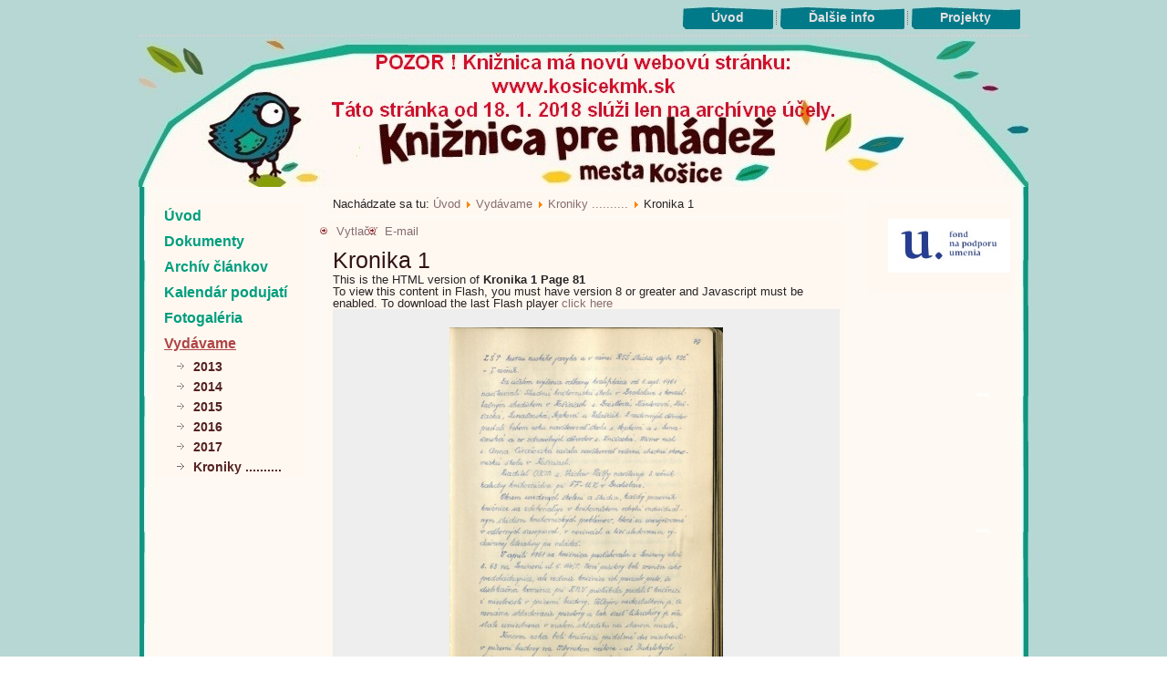

--- FILE ---
content_type: text/html; charset=utf-8
request_url: https://k.kosicekmk.sk/index.php/edicna-cinnost/2016-06-03-10-16-41/book/2/1?page=81
body_size: 65392
content:
<!DOCTYPE html>
<html dir="ltr" lang="sk-sk">
<head>
    <base href="https://k.kosicekmk.sk/index.php/edicna-cinnost/2016-06-03-10-16-41/book/2/1" />
	<meta http-equiv="content-type" content="text/html; charset=utf-8" />
	<title>Kroniky .......... - Kronika 1</title>
	<link href="/templates/graficka_verzia/favicon.ico" rel="shortcut icon" type="image/vnd.microsoft.icon" />
	<script type="application/json" class="joomla-script-options new">{"csrf.token":"3296735d6d29e106c7d15fa974432356","system.paths":{"root":"","base":""}}</script>
	<script src="/media/system/js/mootools-core.js?7244f4ef921e191e1c7891eb2a404570" type="text/javascript"></script>
	<script src="/media/system/js/core.js?7244f4ef921e191e1c7891eb2a404570" type="text/javascript"></script>
	<script src="/media/system/js/mootools-more.js?7244f4ef921e191e1c7891eb2a404570" type="text/javascript"></script>
	<link rel="stylesheet" href="/components/com_flippingbook/css/white.css" type="text/css" />
	<script type="text/javascript" src="/components/com_flippingbook/js/swfobject.js"></script>
	<script type="text/javascript" src="/components/com_flippingbook/js/flippingbook.js"></script>
	<script type="text/javascript" src="/components/com_flippingbook/js/jquery-1.8.2.min.js"></script>

    <link rel="stylesheet" href="/templates/system/css/system.css" />
    <link rel="stylesheet" href="/templates/system/css/general.css" />

    <!-- Created by Artisteer v4.1.0.59861 -->
    
    
    <meta name="viewport" content="initial-scale = 1.0, maximum-scale = 1.0, user-scalable = no, width = device-width">

    <!--[if lt IE 9]><script src="https://html5shiv.googlecode.com/svn/trunk/html5.js"></script><![endif]-->
    <link rel="stylesheet" href="/templates/graficka_verzia/css/template.css" media="screen">
    <!--[if lte IE 7]><link rel="stylesheet" href="/templates/graficka_verzia/css/template.ie7.css" media="screen" /><![endif]-->
    <link rel="stylesheet" href="/templates/graficka_verzia/css/template.responsive.css" media="all">
<link rel="stylesheet" type="text/css" href="http://fonts.googleapis.com/css?family=Source+Sans+Pro|Alegreya&amp;subset=latin">

<link rel="shortcut icon" href="/favicon.ico" type="image/x-icon">
    <script>if ('undefined' != typeof jQuery) document._artxJQueryBackup = jQuery;</script>
    <script src="/templates/graficka_verzia/jquery.js"></script>
    <script>jQuery.noConflict();</script>

    <script src="/templates/graficka_verzia/script.js"></script>
        <script>if (document._artxJQueryBackup) jQuery = document._artxJQueryBackup;</script>
    <script src="/templates/graficka_verzia/script.responsive.js"></script>
</head>
<body>

<div id="art-main">
<nav class="art-nav">
    
<ul class="art-hmenu"><li class="item-464"><a title="Úvod" href="/index.php">Úvod</a></li><li class="item-542"><a href="/index.php/dalsie-info">Ďalšie info</a></li><li class="item-699"><a href="/index.php/projekty2">Projekty</a></li></ul> 
    </nav>
<div class="art-sheet clearfix">
<header class="art-header"><!-- begin nostyle -->
<div class="art-nostyle my-module-3">
<!-- begin nostyle content -->
<div class="newsflash my-module-3">
	</div>
<!-- end nostyle content -->
</div>
<!-- end nostyle -->


    <div class="art-shapes">

            </div>
<h1 class="art-headline" data-left="36.17%">
    <a href="/"></a>
</h1>
<h2 class="art-slogan" data-left="32.98%"></h2>




                
                    
</header>
<div class="art-layout-wrapper">
                <div class="art-content-layout">
                    <div class="art-content-layout-row">
                        <div class="art-layout-cell art-sidebar1">
<div class="art-vmenublock clearfix"><div class="art-vmenublockcontent"><ul class="art-vmenu"><li class="item-435"><a href="/index.php">Úvod</a></li><li class="item-549 deeper parent"><a href="/index.php/dokumenty">Dokumenty</a><ul><li class="item-550"><a href="/index.php/dokumenty/zriadovacia-listina">Zriaďovacia listina</a></li><li class="item-551"><a href="http://www.k.kosicekmk.sk/phocadownload/userupload/bc99fa6c6e/Kniznicny a vypozicny poriadok 2014.pdf">Knižničný a výpožičný poriadok</a></li><li class="item-552"><a href="http://www.k.kosicekmk.sk/index.php/dokumenty/category/13-dokumenty?download=2109:rozbor-cinnosti-za-rok-2016">Rozbor činnosti a hospodárenia 2016</a></li><li class="item-553"><a href="/index.php/dokumenty/organizacna-struktura">Organizačná štruktúra</a></li></ul></li><li class="item-554"><a href="/index.php/archiv-clankov">Archív článkov</a></li><li class="item-555"><a href="/index.php/kalendar-podujati">Kalendár podujatí</a></li><li class="item-560 deeper parent"><a href="/index.php/fotogaleria">Fotogaléria</a><ul><li class="item-805"><a href="/index.php/fotogaleria/rok-2017">Rok 2017</a></li><li class="item-695"><a href="/index.php/fotogaleria/rok-2016">Rok 2016</a></li><li class="item-680"><a href="/index.php/fotogaleria/rok-2015">Rok 2015</a></li></ul></li><li class="item-543 active deeper parent"><a class=" active" href="/index.php/edicna-cinnost">Vydávame</a><ul class="active"><li class="item-668"><a href="/index.php/edicna-cinnost/2013">2013</a></li><li class="item-681"><a href="/index.php/edicna-cinnost/2014">2014</a></li><li class="item-694"><a href="/index.php/edicna-cinnost/2015">2015</a></li><li class="item-697"><a href="/index.php/edicna-cinnost/2016">2016</a></li><li class="item-846"><a href="/index.php/edicna-cinnost/2017">2017</a></li><li class="item-696 current active"><a class=" active" href="/index.php/edicna-cinnost/2016-06-03-10-16-41">Kroniky ..........</a></li></ul></li></ul></div></div>



                        </div>

                        <div class="art-layout-cell art-content">
<article class="art-post"><div class="art-postcontent clearfix">
<div class="breadcrumbs">
<span class="showHere">Nachádzate sa tu: </span><a href="/index.php" class="pathway">Úvod</a> <img src="/media/system/images/arrow.png" alt="" /> <a href="/index.php/edicna-cinnost" class="pathway">Vydávame</a> <img src="/media/system/images/arrow.png" alt="" /> <a href="/index.php/edicna-cinnost/2016-06-03-10-16-41/category/2" class="pathway">Kroniky ..........</a> <img src="/media/system/images/arrow.png" alt="" /> <span>Kronika 1</span></div>
</div></article><article class="art-post art-messages"><div class="art-postcontent clearfix"><div id="system-message-container">
	</div>
</div></article><article class="art-post"><div class="art-postcontent clearfix"><div class="btn-group pull-right">
									<a class="btn dropdown-toggle" data-toggle="dropdown" href="#"> <i class="icon-cog"></i> <span class="caret"></span> </a>
										<ul class="dropdown-menu actions"><li class="print-icon">
<a href="/index.php/edicna-cinnost/2016-06-03-10-16-41/book/2?tmpl=component&amp;print=1" title="Vytlačiť" onclick="window.open(this.href,'win2','status=no,toolbar=no,scrollbars=yes,titlebar=no,menubar=no,resizable=yes,width=640,height=480,directories=no,location=no'); return false;" rel="nofollow"><i class="icon-print"></i> Vytlačiť</a></li>
<li class="email-icon">
<a href="/index.php/component/mailto/?tmpl=component&amp;template=graficka_verzia&amp;link=eefb39a4aaefcc17194213337738eb484c2f74ca" title="E-mail" onclick="window.open(this.href,'win2','width=400,height=350,menubar=yes,resizable=yes'); return false;" rel="nofollow"><i class="icon-envelope"></i> E-mail</a></li></ul></div>
<h2>Kronika 1</h2>
<div id="fbContainer_113892906"><div id="altmsg">This is the HTML version of <strong>Kronika 1 Page 81</strong><br />To view this content in Flash, you must have version 8 or greater and Javascript must be enabled. To download the last Flash player  <a class="altlink" href="http://www.adobe.com/go/getflashplayer/" target="_blank">click here</a></div><div style="text-align: center; padding: 20px 0 0 0; background-color: #EEEEEE; background-image: url('/images/');"><a target="_blank" href="https://k.kosicekmk.sk/images/flippingbook/kronika1/kr1_z081.jpg"><img src="https://k.kosicekmk.sk/images/flippingbook/kronika1/kr1_081.jpg" height="400" width="300" border="0" alt="" /></a><div id="nav_bar"><a href="/index.php/edicna-cinnost/2016-06-03-10-16-41/book/2/1?page=1">Start</a>&nbsp;<a href="/index.php/edicna-cinnost/2016-06-03-10-16-41/book/2/1?page=80">Previous</a>&nbsp;<a href="/index.php/edicna-cinnost/2016-06-03-10-16-41/book/2/1?page=82">Next</a>&nbsp;<a href="/index.php/edicna-cinnost/2016-06-03-10-16-41/book/2/1?page=236">End</a><br /><br /><a href="/index.php/edicna-cinnost/2016-06-03-10-16-41/book/2/1?page=1">1</a> <a href="/index.php/edicna-cinnost/2016-06-03-10-16-41/book/2/1?page=2">2</a> <a href="/index.php/edicna-cinnost/2016-06-03-10-16-41/book/2/1?page=3">3</a> <a href="/index.php/edicna-cinnost/2016-06-03-10-16-41/book/2/1?page=4">4</a> <a href="/index.php/edicna-cinnost/2016-06-03-10-16-41/book/2/1?page=5">5</a> <a href="/index.php/edicna-cinnost/2016-06-03-10-16-41/book/2/1?page=6">6</a> <a href="/index.php/edicna-cinnost/2016-06-03-10-16-41/book/2/1?page=7">7</a> <a href="/index.php/edicna-cinnost/2016-06-03-10-16-41/book/2/1?page=8">8</a> <a href="/index.php/edicna-cinnost/2016-06-03-10-16-41/book/2/1?page=9">9</a> <a href="/index.php/edicna-cinnost/2016-06-03-10-16-41/book/2/1?page=10">10</a> <a href="/index.php/edicna-cinnost/2016-06-03-10-16-41/book/2/1?page=11">11</a> <a href="/index.php/edicna-cinnost/2016-06-03-10-16-41/book/2/1?page=12">12</a> <a href="/index.php/edicna-cinnost/2016-06-03-10-16-41/book/2/1?page=13">13</a> <a href="/index.php/edicna-cinnost/2016-06-03-10-16-41/book/2/1?page=14">14</a> <a href="/index.php/edicna-cinnost/2016-06-03-10-16-41/book/2/1?page=15">15</a> <a href="/index.php/edicna-cinnost/2016-06-03-10-16-41/book/2/1?page=16">16</a> <a href="/index.php/edicna-cinnost/2016-06-03-10-16-41/book/2/1?page=17">17</a> <a href="/index.php/edicna-cinnost/2016-06-03-10-16-41/book/2/1?page=18">18</a> <a href="/index.php/edicna-cinnost/2016-06-03-10-16-41/book/2/1?page=19">19</a> <a href="/index.php/edicna-cinnost/2016-06-03-10-16-41/book/2/1?page=20">20</a> <a href="/index.php/edicna-cinnost/2016-06-03-10-16-41/book/2/1?page=21">21</a> <a href="/index.php/edicna-cinnost/2016-06-03-10-16-41/book/2/1?page=22">22</a> <a href="/index.php/edicna-cinnost/2016-06-03-10-16-41/book/2/1?page=23">23</a> <a href="/index.php/edicna-cinnost/2016-06-03-10-16-41/book/2/1?page=24">24</a> <a href="/index.php/edicna-cinnost/2016-06-03-10-16-41/book/2/1?page=25">25</a> <a href="/index.php/edicna-cinnost/2016-06-03-10-16-41/book/2/1?page=26">26</a> <a href="/index.php/edicna-cinnost/2016-06-03-10-16-41/book/2/1?page=27">27</a> <a href="/index.php/edicna-cinnost/2016-06-03-10-16-41/book/2/1?page=28">28</a> <a href="/index.php/edicna-cinnost/2016-06-03-10-16-41/book/2/1?page=29">29</a> <a href="/index.php/edicna-cinnost/2016-06-03-10-16-41/book/2/1?page=30">30</a> <a href="/index.php/edicna-cinnost/2016-06-03-10-16-41/book/2/1?page=31">31</a> <a href="/index.php/edicna-cinnost/2016-06-03-10-16-41/book/2/1?page=32">32</a> <a href="/index.php/edicna-cinnost/2016-06-03-10-16-41/book/2/1?page=33">33</a> <a href="/index.php/edicna-cinnost/2016-06-03-10-16-41/book/2/1?page=34">34</a> <a href="/index.php/edicna-cinnost/2016-06-03-10-16-41/book/2/1?page=35">35</a> <a href="/index.php/edicna-cinnost/2016-06-03-10-16-41/book/2/1?page=36">36</a> <a href="/index.php/edicna-cinnost/2016-06-03-10-16-41/book/2/1?page=37">37</a> <a href="/index.php/edicna-cinnost/2016-06-03-10-16-41/book/2/1?page=38">38</a> <a href="/index.php/edicna-cinnost/2016-06-03-10-16-41/book/2/1?page=39">39</a> <a href="/index.php/edicna-cinnost/2016-06-03-10-16-41/book/2/1?page=40">40</a> <a href="/index.php/edicna-cinnost/2016-06-03-10-16-41/book/2/1?page=41">41</a> <a href="/index.php/edicna-cinnost/2016-06-03-10-16-41/book/2/1?page=42">42</a> <a href="/index.php/edicna-cinnost/2016-06-03-10-16-41/book/2/1?page=43">43</a> <a href="/index.php/edicna-cinnost/2016-06-03-10-16-41/book/2/1?page=44">44</a> <a href="/index.php/edicna-cinnost/2016-06-03-10-16-41/book/2/1?page=45">45</a> <a href="/index.php/edicna-cinnost/2016-06-03-10-16-41/book/2/1?page=46">46</a> <a href="/index.php/edicna-cinnost/2016-06-03-10-16-41/book/2/1?page=47">47</a> <a href="/index.php/edicna-cinnost/2016-06-03-10-16-41/book/2/1?page=48">48</a> <a href="/index.php/edicna-cinnost/2016-06-03-10-16-41/book/2/1?page=49">49</a> <a href="/index.php/edicna-cinnost/2016-06-03-10-16-41/book/2/1?page=50">50</a> <a href="/index.php/edicna-cinnost/2016-06-03-10-16-41/book/2/1?page=51">51</a> <a href="/index.php/edicna-cinnost/2016-06-03-10-16-41/book/2/1?page=52">52</a> <a href="/index.php/edicna-cinnost/2016-06-03-10-16-41/book/2/1?page=53">53</a> <a href="/index.php/edicna-cinnost/2016-06-03-10-16-41/book/2/1?page=54">54</a> <a href="/index.php/edicna-cinnost/2016-06-03-10-16-41/book/2/1?page=55">55</a> <a href="/index.php/edicna-cinnost/2016-06-03-10-16-41/book/2/1?page=56">56</a> <a href="/index.php/edicna-cinnost/2016-06-03-10-16-41/book/2/1?page=57">57</a> <a href="/index.php/edicna-cinnost/2016-06-03-10-16-41/book/2/1?page=58">58</a> <a href="/index.php/edicna-cinnost/2016-06-03-10-16-41/book/2/1?page=59">59</a> <a href="/index.php/edicna-cinnost/2016-06-03-10-16-41/book/2/1?page=60">60</a> <a href="/index.php/edicna-cinnost/2016-06-03-10-16-41/book/2/1?page=61">61</a> <a href="/index.php/edicna-cinnost/2016-06-03-10-16-41/book/2/1?page=62">62</a> <a href="/index.php/edicna-cinnost/2016-06-03-10-16-41/book/2/1?page=63">63</a> <a href="/index.php/edicna-cinnost/2016-06-03-10-16-41/book/2/1?page=64">64</a> <a href="/index.php/edicna-cinnost/2016-06-03-10-16-41/book/2/1?page=65">65</a> <a href="/index.php/edicna-cinnost/2016-06-03-10-16-41/book/2/1?page=66">66</a> <a href="/index.php/edicna-cinnost/2016-06-03-10-16-41/book/2/1?page=67">67</a> <a href="/index.php/edicna-cinnost/2016-06-03-10-16-41/book/2/1?page=68">68</a> <a href="/index.php/edicna-cinnost/2016-06-03-10-16-41/book/2/1?page=69">69</a> <a href="/index.php/edicna-cinnost/2016-06-03-10-16-41/book/2/1?page=70">70</a> <a href="/index.php/edicna-cinnost/2016-06-03-10-16-41/book/2/1?page=71">71</a> <a href="/index.php/edicna-cinnost/2016-06-03-10-16-41/book/2/1?page=72">72</a> <a href="/index.php/edicna-cinnost/2016-06-03-10-16-41/book/2/1?page=73">73</a> <a href="/index.php/edicna-cinnost/2016-06-03-10-16-41/book/2/1?page=74">74</a> <a href="/index.php/edicna-cinnost/2016-06-03-10-16-41/book/2/1?page=75">75</a> <a href="/index.php/edicna-cinnost/2016-06-03-10-16-41/book/2/1?page=76">76</a> <a href="/index.php/edicna-cinnost/2016-06-03-10-16-41/book/2/1?page=77">77</a> <a href="/index.php/edicna-cinnost/2016-06-03-10-16-41/book/2/1?page=78">78</a> <a href="/index.php/edicna-cinnost/2016-06-03-10-16-41/book/2/1?page=79">79</a> <a href="/index.php/edicna-cinnost/2016-06-03-10-16-41/book/2/1?page=80">80</a> <a href="/index.php/edicna-cinnost/2016-06-03-10-16-41/book/2/1?page=81">81</a> <a href="/index.php/edicna-cinnost/2016-06-03-10-16-41/book/2/1?page=82">82</a> <a href="/index.php/edicna-cinnost/2016-06-03-10-16-41/book/2/1?page=83">83</a> <a href="/index.php/edicna-cinnost/2016-06-03-10-16-41/book/2/1?page=84">84</a> <a href="/index.php/edicna-cinnost/2016-06-03-10-16-41/book/2/1?page=85">85</a> <a href="/index.php/edicna-cinnost/2016-06-03-10-16-41/book/2/1?page=86">86</a> <a href="/index.php/edicna-cinnost/2016-06-03-10-16-41/book/2/1?page=87">87</a> <a href="/index.php/edicna-cinnost/2016-06-03-10-16-41/book/2/1?page=88">88</a> <a href="/index.php/edicna-cinnost/2016-06-03-10-16-41/book/2/1?page=89">89</a> <a href="/index.php/edicna-cinnost/2016-06-03-10-16-41/book/2/1?page=90">90</a> <a href="/index.php/edicna-cinnost/2016-06-03-10-16-41/book/2/1?page=91">91</a> <a href="/index.php/edicna-cinnost/2016-06-03-10-16-41/book/2/1?page=92">92</a> <a href="/index.php/edicna-cinnost/2016-06-03-10-16-41/book/2/1?page=93">93</a> <a href="/index.php/edicna-cinnost/2016-06-03-10-16-41/book/2/1?page=94">94</a> <a href="/index.php/edicna-cinnost/2016-06-03-10-16-41/book/2/1?page=95">95</a> <a href="/index.php/edicna-cinnost/2016-06-03-10-16-41/book/2/1?page=96">96</a> <a href="/index.php/edicna-cinnost/2016-06-03-10-16-41/book/2/1?page=97">97</a> <a href="/index.php/edicna-cinnost/2016-06-03-10-16-41/book/2/1?page=98">98</a> <a href="/index.php/edicna-cinnost/2016-06-03-10-16-41/book/2/1?page=99">99</a> <a href="/index.php/edicna-cinnost/2016-06-03-10-16-41/book/2/1?page=100">100</a> <a href="/index.php/edicna-cinnost/2016-06-03-10-16-41/book/2/1?page=101">101</a> <a href="/index.php/edicna-cinnost/2016-06-03-10-16-41/book/2/1?page=102">102</a> <a href="/index.php/edicna-cinnost/2016-06-03-10-16-41/book/2/1?page=103">103</a> <a href="/index.php/edicna-cinnost/2016-06-03-10-16-41/book/2/1?page=104">104</a> <a href="/index.php/edicna-cinnost/2016-06-03-10-16-41/book/2/1?page=105">105</a> <a href="/index.php/edicna-cinnost/2016-06-03-10-16-41/book/2/1?page=106">106</a> <a href="/index.php/edicna-cinnost/2016-06-03-10-16-41/book/2/1?page=107">107</a> <a href="/index.php/edicna-cinnost/2016-06-03-10-16-41/book/2/1?page=108">108</a> <a href="/index.php/edicna-cinnost/2016-06-03-10-16-41/book/2/1?page=109">109</a> <a href="/index.php/edicna-cinnost/2016-06-03-10-16-41/book/2/1?page=110">110</a> <a href="/index.php/edicna-cinnost/2016-06-03-10-16-41/book/2/1?page=111">111</a> <a href="/index.php/edicna-cinnost/2016-06-03-10-16-41/book/2/1?page=112">112</a> <a href="/index.php/edicna-cinnost/2016-06-03-10-16-41/book/2/1?page=113">113</a> <a href="/index.php/edicna-cinnost/2016-06-03-10-16-41/book/2/1?page=114">114</a> <a href="/index.php/edicna-cinnost/2016-06-03-10-16-41/book/2/1?page=115">115</a> <a href="/index.php/edicna-cinnost/2016-06-03-10-16-41/book/2/1?page=116">116</a> <a href="/index.php/edicna-cinnost/2016-06-03-10-16-41/book/2/1?page=117">117</a> <a href="/index.php/edicna-cinnost/2016-06-03-10-16-41/book/2/1?page=118">118</a> <a href="/index.php/edicna-cinnost/2016-06-03-10-16-41/book/2/1?page=119">119</a> <a href="/index.php/edicna-cinnost/2016-06-03-10-16-41/book/2/1?page=120">120</a> <a href="/index.php/edicna-cinnost/2016-06-03-10-16-41/book/2/1?page=121">121</a> <a href="/index.php/edicna-cinnost/2016-06-03-10-16-41/book/2/1?page=122">122</a> <a href="/index.php/edicna-cinnost/2016-06-03-10-16-41/book/2/1?page=123">123</a> <a href="/index.php/edicna-cinnost/2016-06-03-10-16-41/book/2/1?page=124">124</a> <a href="/index.php/edicna-cinnost/2016-06-03-10-16-41/book/2/1?page=125">125</a> <a href="/index.php/edicna-cinnost/2016-06-03-10-16-41/book/2/1?page=126">126</a> <a href="/index.php/edicna-cinnost/2016-06-03-10-16-41/book/2/1?page=127">127</a> <a href="/index.php/edicna-cinnost/2016-06-03-10-16-41/book/2/1?page=128">128</a> <a href="/index.php/edicna-cinnost/2016-06-03-10-16-41/book/2/1?page=129">129</a> <a href="/index.php/edicna-cinnost/2016-06-03-10-16-41/book/2/1?page=130">130</a> <a href="/index.php/edicna-cinnost/2016-06-03-10-16-41/book/2/1?page=131">131</a> <a href="/index.php/edicna-cinnost/2016-06-03-10-16-41/book/2/1?page=132">132</a> <a href="/index.php/edicna-cinnost/2016-06-03-10-16-41/book/2/1?page=133">133</a> <a href="/index.php/edicna-cinnost/2016-06-03-10-16-41/book/2/1?page=134">134</a> <a href="/index.php/edicna-cinnost/2016-06-03-10-16-41/book/2/1?page=135">135</a> <a href="/index.php/edicna-cinnost/2016-06-03-10-16-41/book/2/1?page=136">136</a> <a href="/index.php/edicna-cinnost/2016-06-03-10-16-41/book/2/1?page=137">137</a> <a href="/index.php/edicna-cinnost/2016-06-03-10-16-41/book/2/1?page=138">138</a> <a href="/index.php/edicna-cinnost/2016-06-03-10-16-41/book/2/1?page=139">139</a> <a href="/index.php/edicna-cinnost/2016-06-03-10-16-41/book/2/1?page=140">140</a> <a href="/index.php/edicna-cinnost/2016-06-03-10-16-41/book/2/1?page=141">141</a> <a href="/index.php/edicna-cinnost/2016-06-03-10-16-41/book/2/1?page=142">142</a> <a href="/index.php/edicna-cinnost/2016-06-03-10-16-41/book/2/1?page=143">143</a> <a href="/index.php/edicna-cinnost/2016-06-03-10-16-41/book/2/1?page=144">144</a> <a href="/index.php/edicna-cinnost/2016-06-03-10-16-41/book/2/1?page=145">145</a> <a href="/index.php/edicna-cinnost/2016-06-03-10-16-41/book/2/1?page=146">146</a> <a href="/index.php/edicna-cinnost/2016-06-03-10-16-41/book/2/1?page=147">147</a> <a href="/index.php/edicna-cinnost/2016-06-03-10-16-41/book/2/1?page=148">148</a> <a href="/index.php/edicna-cinnost/2016-06-03-10-16-41/book/2/1?page=149">149</a> <a href="/index.php/edicna-cinnost/2016-06-03-10-16-41/book/2/1?page=150">150</a> <a href="/index.php/edicna-cinnost/2016-06-03-10-16-41/book/2/1?page=151">151</a> <a href="/index.php/edicna-cinnost/2016-06-03-10-16-41/book/2/1?page=152">152</a> <a href="/index.php/edicna-cinnost/2016-06-03-10-16-41/book/2/1?page=153">153</a> <a href="/index.php/edicna-cinnost/2016-06-03-10-16-41/book/2/1?page=154">154</a> <a href="/index.php/edicna-cinnost/2016-06-03-10-16-41/book/2/1?page=155">155</a> <a href="/index.php/edicna-cinnost/2016-06-03-10-16-41/book/2/1?page=156">156</a> <a href="/index.php/edicna-cinnost/2016-06-03-10-16-41/book/2/1?page=157">157</a> <a href="/index.php/edicna-cinnost/2016-06-03-10-16-41/book/2/1?page=158">158</a> <a href="/index.php/edicna-cinnost/2016-06-03-10-16-41/book/2/1?page=159">159</a> <a href="/index.php/edicna-cinnost/2016-06-03-10-16-41/book/2/1?page=160">160</a> <a href="/index.php/edicna-cinnost/2016-06-03-10-16-41/book/2/1?page=161">161</a> <a href="/index.php/edicna-cinnost/2016-06-03-10-16-41/book/2/1?page=162">162</a> <a href="/index.php/edicna-cinnost/2016-06-03-10-16-41/book/2/1?page=163">163</a> <a href="/index.php/edicna-cinnost/2016-06-03-10-16-41/book/2/1?page=164">164</a> <a href="/index.php/edicna-cinnost/2016-06-03-10-16-41/book/2/1?page=165">165</a> <a href="/index.php/edicna-cinnost/2016-06-03-10-16-41/book/2/1?page=166">166</a> <a href="/index.php/edicna-cinnost/2016-06-03-10-16-41/book/2/1?page=167">167</a> <a href="/index.php/edicna-cinnost/2016-06-03-10-16-41/book/2/1?page=168">168</a> <a href="/index.php/edicna-cinnost/2016-06-03-10-16-41/book/2/1?page=169">169</a> <a href="/index.php/edicna-cinnost/2016-06-03-10-16-41/book/2/1?page=170">170</a> <a href="/index.php/edicna-cinnost/2016-06-03-10-16-41/book/2/1?page=171">171</a> <a href="/index.php/edicna-cinnost/2016-06-03-10-16-41/book/2/1?page=172">172</a> <a href="/index.php/edicna-cinnost/2016-06-03-10-16-41/book/2/1?page=173">173</a> <a href="/index.php/edicna-cinnost/2016-06-03-10-16-41/book/2/1?page=174">174</a> <a href="/index.php/edicna-cinnost/2016-06-03-10-16-41/book/2/1?page=175">175</a> <a href="/index.php/edicna-cinnost/2016-06-03-10-16-41/book/2/1?page=176">176</a> <a href="/index.php/edicna-cinnost/2016-06-03-10-16-41/book/2/1?page=177">177</a> <a href="/index.php/edicna-cinnost/2016-06-03-10-16-41/book/2/1?page=178">178</a> <a href="/index.php/edicna-cinnost/2016-06-03-10-16-41/book/2/1?page=179">179</a> <a href="/index.php/edicna-cinnost/2016-06-03-10-16-41/book/2/1?page=180">180</a> <a href="/index.php/edicna-cinnost/2016-06-03-10-16-41/book/2/1?page=181">181</a> <a href="/index.php/edicna-cinnost/2016-06-03-10-16-41/book/2/1?page=182">182</a> <a href="/index.php/edicna-cinnost/2016-06-03-10-16-41/book/2/1?page=183">183</a> <a href="/index.php/edicna-cinnost/2016-06-03-10-16-41/book/2/1?page=184">184</a> <a href="/index.php/edicna-cinnost/2016-06-03-10-16-41/book/2/1?page=185">185</a> <a href="/index.php/edicna-cinnost/2016-06-03-10-16-41/book/2/1?page=186">186</a> <a href="/index.php/edicna-cinnost/2016-06-03-10-16-41/book/2/1?page=187">187</a> <a href="/index.php/edicna-cinnost/2016-06-03-10-16-41/book/2/1?page=188">188</a> <a href="/index.php/edicna-cinnost/2016-06-03-10-16-41/book/2/1?page=189">189</a> <a href="/index.php/edicna-cinnost/2016-06-03-10-16-41/book/2/1?page=190">190</a> <a href="/index.php/edicna-cinnost/2016-06-03-10-16-41/book/2/1?page=191">191</a> <a href="/index.php/edicna-cinnost/2016-06-03-10-16-41/book/2/1?page=192">192</a> <a href="/index.php/edicna-cinnost/2016-06-03-10-16-41/book/2/1?page=193">193</a> <a href="/index.php/edicna-cinnost/2016-06-03-10-16-41/book/2/1?page=194">194</a> <a href="/index.php/edicna-cinnost/2016-06-03-10-16-41/book/2/1?page=195">195</a> <a href="/index.php/edicna-cinnost/2016-06-03-10-16-41/book/2/1?page=196">196</a> <a href="/index.php/edicna-cinnost/2016-06-03-10-16-41/book/2/1?page=197">197</a> <a href="/index.php/edicna-cinnost/2016-06-03-10-16-41/book/2/1?page=198">198</a> <a href="/index.php/edicna-cinnost/2016-06-03-10-16-41/book/2/1?page=199">199</a> <a href="/index.php/edicna-cinnost/2016-06-03-10-16-41/book/2/1?page=200">200</a> <a href="/index.php/edicna-cinnost/2016-06-03-10-16-41/book/2/1?page=201">201</a> <a href="/index.php/edicna-cinnost/2016-06-03-10-16-41/book/2/1?page=202">202</a> <a href="/index.php/edicna-cinnost/2016-06-03-10-16-41/book/2/1?page=203">203</a> <a href="/index.php/edicna-cinnost/2016-06-03-10-16-41/book/2/1?page=204">204</a> <a href="/index.php/edicna-cinnost/2016-06-03-10-16-41/book/2/1?page=205">205</a> <a href="/index.php/edicna-cinnost/2016-06-03-10-16-41/book/2/1?page=206">206</a> <a href="/index.php/edicna-cinnost/2016-06-03-10-16-41/book/2/1?page=207">207</a> <a href="/index.php/edicna-cinnost/2016-06-03-10-16-41/book/2/1?page=208">208</a> <a href="/index.php/edicna-cinnost/2016-06-03-10-16-41/book/2/1?page=209">209</a> <a href="/index.php/edicna-cinnost/2016-06-03-10-16-41/book/2/1?page=210">210</a> <a href="/index.php/edicna-cinnost/2016-06-03-10-16-41/book/2/1?page=211">211</a> <a href="/index.php/edicna-cinnost/2016-06-03-10-16-41/book/2/1?page=212">212</a> <a href="/index.php/edicna-cinnost/2016-06-03-10-16-41/book/2/1?page=213">213</a> <a href="/index.php/edicna-cinnost/2016-06-03-10-16-41/book/2/1?page=214">214</a> <a href="/index.php/edicna-cinnost/2016-06-03-10-16-41/book/2/1?page=215">215</a> <a href="/index.php/edicna-cinnost/2016-06-03-10-16-41/book/2/1?page=216">216</a> <a href="/index.php/edicna-cinnost/2016-06-03-10-16-41/book/2/1?page=217">217</a> <a href="/index.php/edicna-cinnost/2016-06-03-10-16-41/book/2/1?page=218">218</a> <a href="/index.php/edicna-cinnost/2016-06-03-10-16-41/book/2/1?page=219">219</a> <a href="/index.php/edicna-cinnost/2016-06-03-10-16-41/book/2/1?page=220">220</a> <a href="/index.php/edicna-cinnost/2016-06-03-10-16-41/book/2/1?page=221">221</a> <a href="/index.php/edicna-cinnost/2016-06-03-10-16-41/book/2/1?page=222">222</a> <a href="/index.php/edicna-cinnost/2016-06-03-10-16-41/book/2/1?page=223">223</a> <a href="/index.php/edicna-cinnost/2016-06-03-10-16-41/book/2/1?page=224">224</a> <a href="/index.php/edicna-cinnost/2016-06-03-10-16-41/book/2/1?page=225">225</a> <a href="/index.php/edicna-cinnost/2016-06-03-10-16-41/book/2/1?page=226">226</a> <a href="/index.php/edicna-cinnost/2016-06-03-10-16-41/book/2/1?page=227">227</a> <a href="/index.php/edicna-cinnost/2016-06-03-10-16-41/book/2/1?page=228">228</a> <a href="/index.php/edicna-cinnost/2016-06-03-10-16-41/book/2/1?page=229">229</a> <a href="/index.php/edicna-cinnost/2016-06-03-10-16-41/book/2/1?page=230">230</a> <a href="/index.php/edicna-cinnost/2016-06-03-10-16-41/book/2/1?page=231">231</a> <a href="/index.php/edicna-cinnost/2016-06-03-10-16-41/book/2/1?page=232">232</a> <a href="/index.php/edicna-cinnost/2016-06-03-10-16-41/book/2/1?page=233">233</a> <a href="/index.php/edicna-cinnost/2016-06-03-10-16-41/book/2/1?page=234">234</a> <a href="/index.php/edicna-cinnost/2016-06-03-10-16-41/book/2/1?page=235">235</a> <a href="/index.php/edicna-cinnost/2016-06-03-10-16-41/book/2/1?page=236">236</a> </div></div></div><script language="JavaScript" type="text/javascript">
flippingBook113892906 = new FlippingBook();
flippingBook113892906.pages = [
"/images/flippingbook/kronika1/kr1_001.jpg|",
"/images/flippingbook/kronika1/kr1_002.jpg|",
"/images/flippingbook/kronika1/kr1_003.jpg|",
"/images/flippingbook/kronika1/kr1_004.jpg|",
"/images/flippingbook/kronika1/kr1_005.jpg|",
"/images/flippingbook/kronika1/kr1_006.jpg|",
"/images/flippingbook/kronika1/kr1_007.jpg|",
"/images/flippingbook/kronika1/kr1_008.jpg|",
"/images/flippingbook/kronika1/kr1_009.jpg|",
"/images/flippingbook/kronika1/kr1_010.jpg|",
"/images/flippingbook/kronika1/kr1_011.jpg|",
"/images/flippingbook/kronika1/kr1_012.jpg|",
"/images/flippingbook/kronika1/kr1_013.jpg|",
"/images/flippingbook/kronika1/kr1_014.jpg|",
"/images/flippingbook/kronika1/kr1_015.jpg|",
"/images/flippingbook/kronika1/kr1_016.jpg|",
"/images/flippingbook/kronika1/kr1_017.jpg|",
"/images/flippingbook/kronika1/kr1_018.jpg|",
"/images/flippingbook/kronika1/kr1_019.jpg|",
"/images/flippingbook/kronika1/kr1_020.jpg|",
"/images/flippingbook/kronika1/kr1_021.jpg|",
"/images/flippingbook/kronika1/kr1_022.jpg|",
"/images/flippingbook/kronika1/kr1_023.jpg|",
"/images/flippingbook/kronika1/kr1_024.jpg|",
"/images/flippingbook/kronika1/kr1_025.jpg|",
"/images/flippingbook/kronika1/kr1_026.jpg|",
"/images/flippingbook/kronika1/kr1_027.jpg|",
"/images/flippingbook/kronika1/kr1_028.jpg|",
"/images/flippingbook/kronika1/kr1_029.jpg|",
"/images/flippingbook/kronika1/kr1_030.jpg|",
"/images/flippingbook/kronika1/kr1_031.jpg|",
"/images/flippingbook/kronika1/kr1_032.jpg|",
"/images/flippingbook/kronika1/kr1_033.jpg|",
"/images/flippingbook/kronika1/kr1_034.jpg|",
"/images/flippingbook/kronika1/kr1_035.jpg|",
"/images/flippingbook/kronika1/kr1_036.jpg|",
"/images/flippingbook/kronika1/kr1_037.jpg|",
"/images/flippingbook/kronika1/kr1_038.jpg|",
"/images/flippingbook/kronika1/kr1_039.jpg|",
"/images/flippingbook/kronika1/kr1_040.jpg|",
"/images/flippingbook/kronika1/kr1_041.jpg|",
"/images/flippingbook/kronika1/kr1_042.jpg|",
"/images/flippingbook/kronika1/kr1_043.jpg|",
"/images/flippingbook/kronika1/kr1_044.jpg|",
"/images/flippingbook/kronika1/kr1_045.jpg|",
"/images/flippingbook/kronika1/kr1_046.jpg|",
"/images/flippingbook/kronika1/kr1_047.jpg|",
"/images/flippingbook/kronika1/kr1_048.jpg|",
"/images/flippingbook/kronika1/kr1_049.jpg|",
"/images/flippingbook/kronika1/kr1_050.jpg|",
"/images/flippingbook/kronika1/kr1_051.jpg|",
"/images/flippingbook/kronika1/kr1_052.jpg|",
"/images/flippingbook/kronika1/kr1_053.jpg|",
"/images/flippingbook/kronika1/kr1_054.jpg|",
"/images/flippingbook/kronika1/kr1_055.jpg|",
"/images/flippingbook/kronika1/kr1_056.jpg|",
"/images/flippingbook/kronika1/kr1_057.jpg|",
"/images/flippingbook/kronika1/kr1_058.jpg|",
"/images/flippingbook/kronika1/kr1_059.jpg|",
"/images/flippingbook/kronika1/kr1_060.jpg|",
"/images/flippingbook/kronika1/kr1_061.jpg|",
"/images/flippingbook/kronika1/kr1_062.jpg|",
"/images/flippingbook/kronika1/kr1_063.jpg|",
"/images/flippingbook/kronika1/kr1_064.jpg|",
"/images/flippingbook/kronika1/kr1_065.jpg|",
"/images/flippingbook/kronika1/kr1_066.jpg|",
"/images/flippingbook/kronika1/kr1_067.jpg|",
"/images/flippingbook/kronika1/kr1_068.jpg|",
"/images/flippingbook/kronika1/kr1_069.jpg|",
"/images/flippingbook/kronika1/kr1_070.jpg|",
"/images/flippingbook/kronika1/kr1_071.jpg|",
"/images/flippingbook/kronika1/kr1_072.jpg|",
"/images/flippingbook/kronika1/kr1_073.jpg|",
"/images/flippingbook/kronika1/kr1_074.jpg|",
"/images/flippingbook/kronika1/kr1_075.jpg|",
"/images/flippingbook/kronika1/kr1_076.jpg|",
"/images/flippingbook/kronika1/kr1_077.jpg|",
"/images/flippingbook/kronika1/kr1_078.jpg|",
"/images/flippingbook/kronika1/kr1_079.jpg|",
"/images/flippingbook/kronika1/kr1_080.jpg|",
"/images/flippingbook/kronika1/kr1_081.jpg|",
"/images/flippingbook/kronika1/kr1_082.jpg|",
"/images/flippingbook/kronika1/kr1_083.jpg|",
"/images/flippingbook/kronika1/kr1_084.jpg|",
"/images/flippingbook/kronika1/kr1_085.jpg|",
"/images/flippingbook/kronika1/kr1_086.jpg|",
"/images/flippingbook/kronika1/kr1_087.jpg|",
"/images/flippingbook/kronika1/kr1_088.jpg|",
"/images/flippingbook/kronika1/kr1_089.jpg|",
"/images/flippingbook/kronika1/kr1_090.jpg|",
"/images/flippingbook/kronika1/kr1_091.jpg|",
"/images/flippingbook/kronika1/kr1_092.jpg|",
"/images/flippingbook/kronika1/kr1_093.jpg|",
"/images/flippingbook/kronika1/kr1_094.jpg|",
"/images/flippingbook/kronika1/kr1_095.jpg|",
"/images/flippingbook/kronika1/kr1_096.jpg|",
"/images/flippingbook/kronika1/kr1_097.jpg|",
"/images/flippingbook/kronika1/kr1_098.jpg|",
"/images/flippingbook/kronika1/kr1_099.jpg|",
"/images/flippingbook/kronika1/kr1_100.jpg|",
"/images/flippingbook/kronika1/kr1_101.jpg|",
"/images/flippingbook/kronika1/kr1_102.jpg|",
"/images/flippingbook/kronika1/kr1_103.jpg|",
"/images/flippingbook/kronika1/kr1_104.jpg|",
"/images/flippingbook/kronika1/kr1_105.jpg|",
"/images/flippingbook/kronika1/kr1_106.jpg|",
"/images/flippingbook/kronika1/kr1_107.jpg|",
"/images/flippingbook/kronika1/kr1_108.jpg|",
"/images/flippingbook/kronika1/kr1_109.jpg|",
"/images/flippingbook/kronika1/kr1_110.jpg|",
"/images/flippingbook/kronika1/kr1_111.jpg|",
"/images/flippingbook/kronika1/kr1_112.jpg|",
"/images/flippingbook/kronika1/kr1_113.jpg|",
"/images/flippingbook/kronika1/kr1_114.jpg|",
"/images/flippingbook/kronika1/kr1_115.jpg|",
"/images/flippingbook/kronika1/kr1_116.jpg|",
"/images/flippingbook/kronika1/kr1_117.jpg|",
"/images/flippingbook/kronika1/kr1_118.jpg|",
"/images/flippingbook/kronika1/kr1_119.jpg|",
"/images/flippingbook/kronika1/kr1_120.jpg|",
"/images/flippingbook/kronika1/kr1_121.jpg|",
"/images/flippingbook/kronika1/kr1_122.jpg|",
"/images/flippingbook/kronika1/kr1_123.jpg|",
"/images/flippingbook/kronika1/kr1_124.jpg|",
"/images/flippingbook/kronika1/kr1_125.jpg|",
"/images/flippingbook/kronika1/kr1_126.jpg|",
"/images/flippingbook/kronika1/kr1_127.jpg|",
"/images/flippingbook/kronika1/kr1_128.jpg|",
"/images/flippingbook/kronika1/kr1_129.jpg|",
"/images/flippingbook/kronika1/kr1_130.jpg|",
"/images/flippingbook/kronika1/kr1_131.jpg|",
"/images/flippingbook/kronika1/kr1_132.jpg|",
"/images/flippingbook/kronika1/kr1_133.jpg|",
"/images/flippingbook/kronika1/kr1_134.jpg|",
"/images/flippingbook/kronika1/kr1_135.jpg|",
"/images/flippingbook/kronika1/kr1_136.jpg|",
"/images/flippingbook/kronika1/kr1_137.jpg|",
"/images/flippingbook/kronika1/kr1_138.jpg|",
"/images/flippingbook/kronika1/kr1_139.jpg|",
"/images/flippingbook/kronika1/kr1_140.jpg|",
"/images/flippingbook/kronika1/kr1_141.jpg|",
"/images/flippingbook/kronika1/kr1_142.jpg|",
"/images/flippingbook/kronika1/kr1_143.jpg|",
"/images/flippingbook/kronika1/kr1_144.jpg|",
"/images/flippingbook/kronika1/kr1_145.jpg|",
"/images/flippingbook/kronika1/kr1_146.jpg|",
"/images/flippingbook/kronika1/kr1_147.jpg|",
"/images/flippingbook/kronika1/kr1_148.jpg|",
"/images/flippingbook/kronika1/kr1_149.jpg|",
"/images/flippingbook/kronika1/kr1_150.jpg|",
"/images/flippingbook/kronika1/kr1_151.jpg|",
"/images/flippingbook/kronika1/kr1_152.jpg|",
"/images/flippingbook/kronika1/kr1_153.jpg|",
"/images/flippingbook/kronika1/kr1_154.jpg|",
"/images/flippingbook/kronika1/kr1_155.jpg|",
"/images/flippingbook/kronika1/kr1_156.jpg|",
"/images/flippingbook/kronika1/kr1_157.jpg|",
"/images/flippingbook/kronika1/kr1_158.jpg|",
"/images/flippingbook/kronika1/kr1_159.jpg|",
"/images/flippingbook/kronika1/kr1_160.jpg|",
"/images/flippingbook/kronika1/kr1_161.jpg|",
"/images/flippingbook/kronika1/kr1_162.jpg|",
"/images/flippingbook/kronika1/kr1_163.jpg|",
"/images/flippingbook/kronika1/kr1_164.jpg|",
"/images/flippingbook/kronika1/kr1_165.jpg|",
"/images/flippingbook/kronika1/kr1_166.jpg|",
"/images/flippingbook/kronika1/kr1_167.jpg|",
"/images/flippingbook/kronika1/kr1_168.jpg|",
"/images/flippingbook/kronika1/kr1_169.jpg|",
"/images/flippingbook/kronika1/kr1_170.jpg|",
"/images/flippingbook/kronika1/kr1_171.jpg|",
"/images/flippingbook/kronika1/kr1_172.jpg|",
"/images/flippingbook/kronika1/kr1_173.jpg|",
"/images/flippingbook/kronika1/kr1_174.jpg|",
"/images/flippingbook/kronika1/kr1_175.jpg|",
"/images/flippingbook/kronika1/kr1_176.jpg|",
"/images/flippingbook/kronika1/kr1_177.jpg|",
"/images/flippingbook/kronika1/kr1_178.jpg|",
"/images/flippingbook/kronika1/kr1_179.jpg|",
"/images/flippingbook/kronika1/kr1_180.jpg|",
"/images/flippingbook/kronika1/kr1_181.jpg|",
"/images/flippingbook/kronika1/kr1_182.jpg|",
"/images/flippingbook/kronika1/kr1_183.jpg|",
"/images/flippingbook/kronika1/kr1_184.jpg|",
"/images/flippingbook/kronika1/kr1_185.jpg|",
"/images/flippingbook/kronika1/kr1_186.jpg|",
"/images/flippingbook/kronika1/kr1_187.jpg|",
"/images/flippingbook/kronika1/kr1_188.jpg|",
"/images/flippingbook/kronika1/kr1_189.jpg|",
"/images/flippingbook/kronika1/kr1_190.jpg|",
"/images/flippingbook/kronika1/kr1_191.jpg|",
"/images/flippingbook/kronika1/kr1_192.jpg|",
"/images/flippingbook/kronika1/kr1_193.jpg|",
"/images/flippingbook/kronika1/kr1_194.jpg|",
"/images/flippingbook/kronika1/kr1_195.jpg|",
"/images/flippingbook/kronika1/kr1_196.jpg|",
"/images/flippingbook/kronika1/kr1_197.jpg|",
"/images/flippingbook/kronika1/kr1_198.jpg|",
"/images/flippingbook/kronika1/kr1_199.jpg|",
"/images/flippingbook/kronika1/kr1_200.jpg|",
"/images/flippingbook/kronika1/kr1_201.jpg|",
"/images/flippingbook/kronika1/kr1_202.jpg|",
"/images/flippingbook/kronika1/kr1_203.jpg|",
"/images/flippingbook/kronika1/kr1_204.jpg|",
"/images/flippingbook/kronika1/kr1_205.jpg|",
"/images/flippingbook/kronika1/kr1_206.jpg|",
"/images/flippingbook/kronika1/kr1_207.jpg|",
"/images/flippingbook/kronika1/kr1_208.jpg|",
"/images/flippingbook/kronika1/kr1_209.jpg|",
"/images/flippingbook/kronika1/kr1_210.jpg|",
"/images/flippingbook/kronika1/kr1_211.jpg|",
"/images/flippingbook/kronika1/kr1_212.jpg|",
"/images/flippingbook/kronika1/kr1_213.jpg|",
"/images/flippingbook/kronika1/kr1_214.jpg|",
"/images/flippingbook/kronika1/kr1_215.jpg|",
"/images/flippingbook/kronika1/kr1_216.jpg|",
"/images/flippingbook/kronika1/kr1_217.jpg|",
"/images/flippingbook/kronika1/kr1_218.jpg|",
"/images/flippingbook/kronika1/kr1_219.jpg|",
"/images/flippingbook/kronika1/kr1_220.jpg|",
"/images/flippingbook/kronika1/kr1_221.jpg|",
"/images/flippingbook/kronika1/kr1_222.jpg|",
"/images/flippingbook/kronika1/kr1_223.jpg|",
"/images/flippingbook/kronika1/kr1_224.jpg|",
"/images/flippingbook/kronika1/kr1_225.jpg|",
"/images/flippingbook/kronika1/kr1_226.jpg|",
"/images/flippingbook/kronika1/kr1_227.jpg|",
"/images/flippingbook/kronika1/kr1_228.jpg|",
"/images/flippingbook/kronika1/kr1_229.jpg|",
"/images/flippingbook/kronika1/kr1_230.jpg|",
"/images/flippingbook/kronika1/kr1_231.jpg|",
"/images/flippingbook/kronika1/kr1_232.jpg|",
"/images/flippingbook/kronika1/kr1_233.jpg|",
"/images/flippingbook/kronika1/kr1_234.jpg|",
"/images/flippingbook/kronika1/kr1_235.jpg|",
"/images/flippingbook/kronika1/kr1_236.jpg"
];

flippingBook113892906.enlargedImages = [
"/images/flippingbook/kronika1/kr1_z001.jpg|",
"/images/flippingbook/kronika1/kr1_z002.jpg|",
"/images/flippingbook/kronika1/kr1_z003.jpg|",
"/images/flippingbook/kronika1/kr1_z004.jpg|",
"/images/flippingbook/kronika1/kr1_z005.jpg|",
"/images/flippingbook/kronika1/kr1_z006.jpg|",
"/images/flippingbook/kronika1/kr1_z007.jpg|",
"/images/flippingbook/kronika1/kr1_z008.jpg|",
"/images/flippingbook/kronika1/kr1_z009.jpg|",
"/images/flippingbook/kronika1/kr1_z010.jpg|",
"/images/flippingbook/kronika1/kr1_z011.jpg|",
"/images/flippingbook/kronika1/kr1_z012.jpg|",
"/images/flippingbook/kronika1/kr1_z013.jpg|",
"/images/flippingbook/kronika1/kr1_z014.jpg|",
"/images/flippingbook/kronika1/kr1_z015.jpg|",
"/images/flippingbook/kronika1/kr1_z016.jpg|",
"/images/flippingbook/kronika1/kr1_z017.jpg|",
"/images/flippingbook/kronika1/kr1_z018.jpg|",
"/images/flippingbook/kronika1/kr1_z019.jpg|",
"/images/flippingbook/kronika1/kr1_z020.jpg|",
"/images/flippingbook/kronika1/kr1_z021.jpg|",
"/images/flippingbook/kronika1/kr1_z022.jpg|",
"/images/flippingbook/kronika1/kr1_z023.jpg|",
"/images/flippingbook/kronika1/kr1_z024.jpg|",
"/images/flippingbook/kronika1/kr1_z025.jpg|",
"/images/flippingbook/kronika1/kr1_z026.jpg|",
"/images/flippingbook/kronika1/kr1_z027.jpg|",
"/images/flippingbook/kronika1/kr1_z028.jpg|",
"/images/flippingbook/kronika1/kr1_z029.jpg|",
"/images/flippingbook/kronika1/kr1_z030.jpg|",
"/images/flippingbook/kronika1/kr1_z031.jpg|",
"/images/flippingbook/kronika1/kr1_z032.jpg|",
"/images/flippingbook/kronika1/kr1_z033.jpg|",
"/images/flippingbook/kronika1/kr1_z034.jpg|",
"/images/flippingbook/kronika1/kr1_z035.jpg|",
"/images/flippingbook/kronika1/kr1_z036.jpg|",
"/images/flippingbook/kronika1/kr1_z037.jpg|",
"/images/flippingbook/kronika1/kr1_z038.jpg|",
"/images/flippingbook/kronika1/kr1_z039.jpg|",
"/images/flippingbook/kronika1/kr1_z040.jpg|",
"/images/flippingbook/kronika1/kr1_z041.jpg|",
"/images/flippingbook/kronika1/kr1_z042.jpg|",
"/images/flippingbook/kronika1/kr1_z043.jpg|",
"/images/flippingbook/kronika1/kr1_z044.jpg|",
"/images/flippingbook/kronika1/kr1_z045.jpg|",
"/images/flippingbook/kronika1/kr1_z046.jpg|",
"/images/flippingbook/kronika1/kr1_z047.jpg|",
"/images/flippingbook/kronika1/kr1_z048.jpg|",
"/images/flippingbook/kronika1/kr1_z049.jpg|",
"/images/flippingbook/kronika1/kr1_z050.jpg|",
"/images/flippingbook/kronika1/kr1_z051.jpg|",
"/images/flippingbook/kronika1/kr1_z052.jpg|",
"/images/flippingbook/kronika1/kr1_z053.jpg|",
"/images/flippingbook/kronika1/kr1_z054.jpg|",
"/images/flippingbook/kronika1/kr1_z055.jpg|",
"/images/flippingbook/kronika1/kr1_z056.jpg|",
"/images/flippingbook/kronika1/kr1_z057.jpg|",
"/images/flippingbook/kronika1/kr1_z058.jpg|",
"/images/flippingbook/kronika1/kr1_z059.jpg|",
"/images/flippingbook/kronika1/kr1_z060.jpg|",
"/images/flippingbook/kronika1/kr1_z061.jpg|",
"/images/flippingbook/kronika1/kr1_z062.jpg|",
"/images/flippingbook/kronika1/kr1_z063.jpg|",
"/images/flippingbook/kronika1/kr1_z064.jpg|",
"/images/flippingbook/kronika1/kr1_z065.jpg|",
"/images/flippingbook/kronika1/kr1_z066.jpg|",
"/images/flippingbook/kronika1/kr1_z067.jpg|",
"/images/flippingbook/kronika1/kr1_z068.jpg|",
"/images/flippingbook/kronika1/kr1_z069.jpg|",
"/images/flippingbook/kronika1/kr1_z070.jpg|",
"/images/flippingbook/kronika1/kr1_z071.jpg|",
"/images/flippingbook/kronika1/kr1_z072.jpg|",
"/images/flippingbook/kronika1/kr1_z073.jpg|",
"/images/flippingbook/kronika1/kr1_z074.jpg|",
"/images/flippingbook/kronika1/kr1_z075.jpg|",
"/images/flippingbook/kronika1/kr1_z076.jpg|",
"/images/flippingbook/kronika1/kr1_z077.jpg|",
"/images/flippingbook/kronika1/kr1_z078.jpg|",
"/images/flippingbook/kronika1/kr1_z079.jpg|",
"/images/flippingbook/kronika1/kr1_z080.jpg|",
"/images/flippingbook/kronika1/kr1_z081.jpg|",
"/images/flippingbook/kronika1/kr1_z082.jpg|",
"/images/flippingbook/kronika1/kr1_z083.jpg|",
"/images/flippingbook/kronika1/kr1_z084.jpg|",
"/images/flippingbook/kronika1/kr1_z085.jpg|",
"/images/flippingbook/kronika1/kr1_z086.jpg|",
"/images/flippingbook/kronika1/kr1_z087.jpg|",
"/images/flippingbook/kronika1/kr1_z088.jpg|",
"/images/flippingbook/kronika1/kr1_z089.jpg|",
"/images/flippingbook/kronika1/kr1_z090.jpg|",
"/images/flippingbook/kronika1/kr1_z091.jpg|",
"/images/flippingbook/kronika1/kr1_z092.jpg|",
"/images/flippingbook/kronika1/kr1_z093.jpg|",
"/images/flippingbook/kronika1/kr1_z094.jpg|",
"/images/flippingbook/kronika1/kr1_z095.jpg|",
"/images/flippingbook/kronika1/kr1_z096.jpg|",
"/images/flippingbook/kronika1/kr1_z097.jpg|",
"/images/flippingbook/kronika1/kr1_z098.jpg|",
"/images/flippingbook/kronika1/kr1_z099.jpg|",
"/images/flippingbook/kronika1/kr1_z100.jpg|",
"/images/flippingbook/kronika1/kr1_z101.jpg|",
"/images/flippingbook/kronika1/kr1_z102.jpg|",
"/images/flippingbook/kronika1/kr1_z103.jpg|",
"/images/flippingbook/kronika1/kr1_z104.jpg|",
"/images/flippingbook/kronika1/kr1_z105.jpg|",
"/images/flippingbook/kronika1/kr1_z106.jpg|",
"/images/flippingbook/kronika1/kr1_z107.jpg|",
"/images/flippingbook/kronika1/kr1_z108.jpg|",
"/images/flippingbook/kronika1/kr1_z109.jpg|",
"/images/flippingbook/kronika1/kr1_z110.jpg|",
"/images/flippingbook/kronika1/kr1_z111.jpg|",
"/images/flippingbook/kronika1/kr1_z112.jpg|",
"/images/flippingbook/kronika1/kr1_z113.jpg|",
"/images/flippingbook/kronika1/kr1_z114.jpg|",
"/images/flippingbook/kronika1/kr1_z115.jpg|",
"/images/flippingbook/kronika1/kr1_z116.jpg|",
"/images/flippingbook/kronika1/kr1_z117.jpg|",
"/images/flippingbook/kronika1/kr1_z118.jpg|",
"/images/flippingbook/kronika1/kr1_z119.jpg|",
"/images/flippingbook/kronika1/kr1_z120.jpg|",
"/images/flippingbook/kronika1/kr1_z121.jpg|",
"/images/flippingbook/kronika1/kr1_z122.jpg|",
"/images/flippingbook/kronika1/kr1_z123.jpg|",
"/images/flippingbook/kronika1/kr1_z124.jpg|",
"/images/flippingbook/kronika1/kr1_z125.jpg|",
"/images/flippingbook/kronika1/kr1_z126.jpg|",
"/images/flippingbook/kronika1/kr1_z127.jpg|",
"/images/flippingbook/kronika1/kr1_z128.jpg|",
"/images/flippingbook/kronika1/kr1_z129.jpg|",
"/images/flippingbook/kronika1/kr1_z130.jpg|",
"/images/flippingbook/kronika1/kr1_z131.jpg|",
"/images/flippingbook/kronika1/kr1_z132.jpg|",
"/images/flippingbook/kronika1/kr1_z133.jpg|",
"/images/flippingbook/kronika1/kr1_z134.jpg|",
"/images/flippingbook/kronika1/kr1_z135.jpg|",
"/images/flippingbook/kronika1/kr1_z136.jpg|",
"/images/flippingbook/kronika1/kr1_z137.jpg|",
"/images/flippingbook/kronika1/kr1_z138.jpg|",
"/images/flippingbook/kronika1/kr1_z139.jpg|",
"/images/flippingbook/kronika1/kr1_z140.jpg|",
"/images/flippingbook/kronika1/kr1_z141.jpg|",
"/images/flippingbook/kronika1/kr1_z142.jpg|",
"/images/flippingbook/kronika1/kr1_z143.jpg|",
"/images/flippingbook/kronika1/kr1_z144.jpg|",
"/images/flippingbook/kronika1/kr1_z145.jpg|",
"/images/flippingbook/kronika1/kr1_z146.jpg|",
"/images/flippingbook/kronika1/kr1_z147.jpg|",
"/images/flippingbook/kronika1/kr1_z148.jpg|",
"/images/flippingbook/kronika1/kr1_z149.jpg|",
"/images/flippingbook/kronika1/kr1_z150.jpg|",
"/images/flippingbook/kronika1/kr1_z151.jpg|",
"/images/flippingbook/kronika1/kr1_z152.jpg|",
"/images/flippingbook/kronika1/kr1_z153.jpg|",
"/images/flippingbook/kronika1/kr1_z154.jpg|",
"/images/flippingbook/kronika1/kr1_z155.jpg|",
"/images/flippingbook/kronika1/kr1_z156.jpg|",
"/images/flippingbook/kronika1/kr1_z157.jpg|",
"/images/flippingbook/kronika1/kr1_z158.jpg|",
"/images/flippingbook/kronika1/kr1_z159.jpg|",
"/images/flippingbook/kronika1/kr1_z160.jpg|",
"/images/flippingbook/kronika1/kr1_z161.jpg|",
"/images/flippingbook/kronika1/kr1_z162.jpg|",
"/images/flippingbook/kronika1/kr1_z163.jpg|",
"/images/flippingbook/kronika1/kr1_z164.jpg|",
"/images/flippingbook/kronika1/kr1_z165.jpg|",
"/images/flippingbook/kronika1/kr1_z166.jpg|",
"/images/flippingbook/kronika1/kr1_z167.jpg|",
"/images/flippingbook/kronika1/kr1_z168.jpg|",
"/images/flippingbook/kronika1/kr1_z169.jpg|",
"/images/flippingbook/kronika1/kr1_z170.jpg|",
"/images/flippingbook/kronika1/kr1_z171.jpg|",
"/images/flippingbook/kronika1/kr1_z172.jpg|",
"/images/flippingbook/kronika1/kr1_z173.jpg|",
"/images/flippingbook/kronika1/kr1_z174.jpg|",
"/images/flippingbook/kronika1/kr1_z175.jpg|",
"/images/flippingbook/kronika1/kr1_z176.jpg|",
"/images/flippingbook/kronika1/kr1_z177.jpg|",
"/images/flippingbook/kronika1/kr1_z178.jpg|",
"/images/flippingbook/kronika1/kr1_z179.jpg|",
"/images/flippingbook/kronika1/kr1_z180.jpg|",
"/images/flippingbook/kronika1/kr1_z181.jpg|",
"/images/flippingbook/kronika1/kr1_z182.jpg|",
"/images/flippingbook/kronika1/kr1_z183.jpg|",
"/images/flippingbook/kronika1/kr1_z184.jpg|",
"/images/flippingbook/kronika1/kr1_z185.jpg|",
"/images/flippingbook/kronika1/kr1_z186.jpg|",
"/images/flippingbook/kronika1/kr1_z187.jpg|",
"/images/flippingbook/kronika1/kr1_z188.jpg|",
"/images/flippingbook/kronika1/kr1_z189.jpg|",
"/images/flippingbook/kronika1/kr1_z190.jpg|",
"/images/flippingbook/kronika1/kr1_z191.jpg|",
"/images/flippingbook/kronika1/kr1_z192.jpg|",
"/images/flippingbook/kronika1/kr1_z193.jpg|",
"/images/flippingbook/kronika1/kr1_z194.jpg|",
"/images/flippingbook/kronika1/kr1_z195.jpg|",
"/images/flippingbook/kronika1/kr1_z196.jpg|",
"/images/flippingbook/kronika1/kr1_z197.jpg|",
"/images/flippingbook/kronika1/kr1_z198.jpg|",
"/images/flippingbook/kronika1/kr1_z199.jpg|",
"/images/flippingbook/kronika1/kr1_z200.jpg|",
"/images/flippingbook/kronika1/kr1_z201.jpg|",
"/images/flippingbook/kronika1/kr1_z202.jpg|",
"/images/flippingbook/kronika1/kr1_z203.jpg|",
"/images/flippingbook/kronika1/kr1_z204.jpg|",
"/images/flippingbook/kronika1/kr1_z205.jpg|",
"/images/flippingbook/kronika1/kr1_z206.jpg|",
"/images/flippingbook/kronika1/kr1_z207.jpg|",
"/images/flippingbook/kronika1/kr1_z208.jpg|",
"/images/flippingbook/kronika1/kr1_z209.jpg|",
"/images/flippingbook/kronika1/kr1_z210.jpg|",
"/images/flippingbook/kronika1/kr1_z211.jpg|",
"/images/flippingbook/kronika1/kr1_z212.jpg|",
"/images/flippingbook/kronika1/kr1_z213.jpg|",
"/images/flippingbook/kronika1/kr1_z214.jpg|",
"/images/flippingbook/kronika1/kr1_z215.jpg|",
"/images/flippingbook/kronika1/kr1_z216.jpg|",
"/images/flippingbook/kronika1/kr1_z217.jpg|",
"/images/flippingbook/kronika1/kr1_z218.jpg|",
"/images/flippingbook/kronika1/kr1_z219.jpg|",
"/images/flippingbook/kronika1/kr1_z220.jpg|",
"/images/flippingbook/kronika1/kr1_z221.jpg|",
"/images/flippingbook/kronika1/kr1_z222.jpg|",
"/images/flippingbook/kronika1/kr1_z223.jpg|",
"/images/flippingbook/kronika1/kr1_z224.jpg|",
"/images/flippingbook/kronika1/kr1_z225.jpg|",
"/images/flippingbook/kronika1/kr1_z226.jpg|",
"/images/flippingbook/kronika1/kr1_z227.jpg|",
"/images/flippingbook/kronika1/kr1_z228.jpg|",
"/images/flippingbook/kronika1/kr1_z229.jpg|",
"/images/flippingbook/kronika1/kr1_z230.jpg|",
"/images/flippingbook/kronika1/kr1_z231.jpg|",
"/images/flippingbook/kronika1/kr1_z232.jpg|",
"/images/flippingbook/kronika1/kr1_z233.jpg|",
"/images/flippingbook/kronika1/kr1_z234.jpg|",
"/images/flippingbook/kronika1/kr1_z235.jpg|",
"/images/flippingbook/kronika1/kr1_z236.jpg"
];

flippingBook113892906.pageLinks = [
"|",
"|",
"|",
"|",
"|",
"|",
"|",
"|",
"|",
"|",
"|",
"|",
"|",
"|",
"|",
"|",
"|",
"|",
"|",
"|",
"|",
"|",
"|",
"|",
"|",
"|",
"|",
"|",
"|",
"|",
"|",
"|",
"|",
"|",
"|",
"|",
"|",
"|",
"|",
"|",
"|",
"|",
"|",
"|",
"|",
"|",
"|",
"|",
"|",
"|",
"|",
"|",
"|",
"|",
"|",
"|",
"|",
"|",
"|",
"|",
"|",
"|",
"|",
"|",
"|",
"|",
"|",
"|",
"|",
"|",
"|",
"|",
"|",
"|",
"|",
"|",
"|",
"|",
"|",
"|",
"|",
"|",
"|",
"|",
"|",
"|",
"|",
"|",
"|",
"|",
"|",
"|",
"|",
"|",
"|",
"|",
"|",
"|",
"|",
"|",
"|",
"|",
"|",
"|",
"|",
"|",
"|",
"|",
"|",
"|",
"|",
"|",
"|",
"|",
"|",
"|",
"|",
"|",
"|",
"|",
"|",
"|",
"|",
"|",
"|",
"|",
"|",
"|",
"|",
"|",
"|",
"|",
"|",
"|",
"|",
"|",
"|",
"|",
"|",
"|",
"|",
"|",
"|",
"|",
"|",
"|",
"|",
"|",
"|",
"|",
"|",
"|",
"|",
"|",
"|",
"|",
"|",
"|",
"|",
"|",
"|",
"|",
"|",
"|",
"|",
"|",
"|",
"|",
"|",
"|",
"|",
"|",
"|",
"|",
"|",
"|",
"|",
"|",
"|",
"|",
"|",
"|",
"|",
"|",
"|",
"|",
"|",
"|",
"|",
"|",
"|",
"|",
"|",
"|",
"|",
"|",
"|",
"|",
"|",
"|",
"|",
"|",
"|",
"|",
"|",
"|",
"|",
"|",
"|",
"|",
"|",
"|",
"|",
"|",
"|",
"|",
"|",
"|",
"|",
"|",
"|",
"|",
"|",
"|",
"|",
"|",
"|",
"|",
"|",
"|",
"|",
"|",
"|",
"|",
"|",
""
];

flippingBook113892906.settings.uniqueSuffix = "113892906";
flippingBook113892906.stageWidth = "100%";
flippingBook113892906.stageHeight = "500";
flippingBook113892906.settings.direction = "LTR";
flippingBook113892906.settings.bookWidth = "600";
flippingBook113892906.settings.bookHeight = "400";
flippingBook113892906.settings.dynamicScaling = "true";
flippingBook113892906.settings.bookSize = "90";
flippingBook113892906.settings.firstPageNumber = "81";
flippingBook113892906.settings.navigationBar = "/components/com_flippingbook/navigationbars/navigation.swf";
flippingBook113892906.settings.navigationBarPlacement = "bottom";
flippingBook113892906.settings.pageBackgroundColor = 0xFFFFFF;
flippingBook113892906.settings.backgroundColor = "EEEEEE";
flippingBook113892906.settings.staticShadowsType = "Asymmetric";
flippingBook113892906.settings.staticShadowsDepth = "1";
flippingBook113892906.settings.autoFlipSize = "75";
flippingBook113892906.settings.centerBook = true;
flippingBook113892906.settings.scaleContent = true;
flippingBook113892906.settings.alwaysOpened = false;
flippingBook113892906.settings.flipCornerStyle = "manually";
flippingBook113892906.settings.hardcover = false;
flippingBook113892906.settings.downloadURL = "";
flippingBook113892906.settings.downloadTitle = "Download Book";
flippingBook113892906.settings.downloadSize = "100 Kb";
flippingBook113892906.settings.allowPagesUnload = false;
flippingBook113892906.settings.fullscreenEnabled = true;
flippingBook113892906.settings.zoomEnabled = true;
flippingBook113892906.settings.zoomImageWidth = "1200";
flippingBook113892906.settings.zoomImageHeight = "1600";
flippingBook113892906.settings.zoomUIColor = 0x8F9EA6;
flippingBook113892906.settings.slideshowButton = true;
flippingBook113892906.settings.slideshowAutoPlay = false;
flippingBook113892906.settings.slideshowDisplayDuration = "5000";
flippingBook113892906.settings.goToPageField = true;
flippingBook113892906.settings.firstLastButtons = true;
flippingBook113892906.settings.printEnabled = true;
flippingBook113892906.settings.zoomingMethod = "flash";
flippingBook113892906.settings.soundControlButton = true;
flippingBook113892906.settings.showUnderlyingPages = false;
flippingBook113892906.settings.fullscreenHint = "";
flippingBook113892906.settings.zoomHintEnabled = true;
flippingBook113892906.settings.zoomOnClick = true;
flippingBook113892906.settings.moveSpeed = "2";
flippingBook113892906.settings.closeSpeed = "3";
flippingBook113892906.settings.gotoSpeed = "3";
flippingBook113892906.settings.rigidPageSpeed = "5";
flippingBook113892906.settings.zoomHint = "Double click to zoom in";
flippingBook113892906.settings.printTitle = "Print pages";
flippingBook113892906.settings.downloadComplete = "Complete";
flippingBook113892906.settings.dropShadowEnabled = true;
flippingBook113892906.settings.flipSound = "/components/com_flippingbook/sounds/newspaper.mp3";
flippingBook113892906.settings.hardcoverSound = "/components/com_flippingbook/sounds/photo_album.mp3";
flippingBook113892906.settings.preloaderType = "Progress Bar";
flippingBook113892906.settings.Ioader = true;
flippingBook113892906.settings.frameColor = 0xFFFFFF;
flippingBook113892906.settings.frameWidth = 0;
flippingBook113892906.containerId = "fbContainer_113892906";
flippingBook113892906.create("/components/com_flippingbook/flippingbook.swf");
jQuery.noConflict();
</script>
<div id="fbFooter"><div id="fb_pageDescription_113892906" class="fb_pageDescription"><div id="fb_leftPageDescription_113892906" class="fb_leftPageDescription"></div>
<div id="fb_rightPageDescription_113892906" class="fb_rightPageDescription"></div></div>
<div id="fb_bookDescription113892906" class="fb_bookDescription"></div>

</div><div id="fb_hidden_113892906" style="position: absolute; visibility: hidden; display: none;">
<div id="fb_page_113892906_1"></div>
<div id="fb_page_113892906_2"></div>
<div id="fb_page_113892906_3"></div>
<div id="fb_page_113892906_4"></div>
<div id="fb_page_113892906_5"></div>
<div id="fb_page_113892906_6"></div>
<div id="fb_page_113892906_7"></div>
<div id="fb_page_113892906_8"></div>
<div id="fb_page_113892906_9"></div>
<div id="fb_page_113892906_10"></div>
<div id="fb_page_113892906_11"></div>
<div id="fb_page_113892906_12"></div>
<div id="fb_page_113892906_13"></div>
<div id="fb_page_113892906_14"></div>
<div id="fb_page_113892906_15"></div>
<div id="fb_page_113892906_16"></div>
<div id="fb_page_113892906_17"></div>
<div id="fb_page_113892906_18"></div>
<div id="fb_page_113892906_19"></div>
<div id="fb_page_113892906_20"></div>
<div id="fb_page_113892906_21"></div>
<div id="fb_page_113892906_22"></div>
<div id="fb_page_113892906_23"></div>
<div id="fb_page_113892906_24"></div>
<div id="fb_page_113892906_25"></div>
<div id="fb_page_113892906_26"></div>
<div id="fb_page_113892906_27"></div>
<div id="fb_page_113892906_28"></div>
<div id="fb_page_113892906_29"></div>
<div id="fb_page_113892906_30"></div>
<div id="fb_page_113892906_31"></div>
<div id="fb_page_113892906_32"></div>
<div id="fb_page_113892906_33"></div>
<div id="fb_page_113892906_34"></div>
<div id="fb_page_113892906_35"></div>
<div id="fb_page_113892906_36"></div>
<div id="fb_page_113892906_37"></div>
<div id="fb_page_113892906_38"></div>
<div id="fb_page_113892906_39"></div>
<div id="fb_page_113892906_40"></div>
<div id="fb_page_113892906_41"></div>
<div id="fb_page_113892906_42"></div>
<div id="fb_page_113892906_43"></div>
<div id="fb_page_113892906_44"></div>
<div id="fb_page_113892906_45"></div>
<div id="fb_page_113892906_46"></div>
<div id="fb_page_113892906_47"></div>
<div id="fb_page_113892906_48"></div>
<div id="fb_page_113892906_49"></div>
<div id="fb_page_113892906_50"></div>
<div id="fb_page_113892906_51"></div>
<div id="fb_page_113892906_52"></div>
<div id="fb_page_113892906_53"></div>
<div id="fb_page_113892906_54"></div>
<div id="fb_page_113892906_55"></div>
<div id="fb_page_113892906_56"></div>
<div id="fb_page_113892906_57"></div>
<div id="fb_page_113892906_58"></div>
<div id="fb_page_113892906_59"></div>
<div id="fb_page_113892906_60"></div>
<div id="fb_page_113892906_61"></div>
<div id="fb_page_113892906_62"></div>
<div id="fb_page_113892906_63"></div>
<div id="fb_page_113892906_64"></div>
<div id="fb_page_113892906_65"></div>
<div id="fb_page_113892906_66"></div>
<div id="fb_page_113892906_67"></div>
<div id="fb_page_113892906_68"></div>
<div id="fb_page_113892906_69"></div>
<div id="fb_page_113892906_70"></div>
<div id="fb_page_113892906_71"></div>
<div id="fb_page_113892906_72"></div>
<div id="fb_page_113892906_73"></div>
<div id="fb_page_113892906_74"></div>
<div id="fb_page_113892906_75"></div>
<div id="fb_page_113892906_76"></div>
<div id="fb_page_113892906_77"></div>
<div id="fb_page_113892906_78"></div>
<div id="fb_page_113892906_79"></div>
<div id="fb_page_113892906_80"></div>
<div id="fb_page_113892906_81"></div>
<div id="fb_page_113892906_82"></div>
<div id="fb_page_113892906_83"></div>
<div id="fb_page_113892906_84"></div>
<div id="fb_page_113892906_85"></div>
<div id="fb_page_113892906_86"></div>
<div id="fb_page_113892906_87"></div>
<div id="fb_page_113892906_88"></div>
<div id="fb_page_113892906_89"></div>
<div id="fb_page_113892906_90"></div>
<div id="fb_page_113892906_91"></div>
<div id="fb_page_113892906_92"></div>
<div id="fb_page_113892906_93"></div>
<div id="fb_page_113892906_94"></div>
<div id="fb_page_113892906_95"></div>
<div id="fb_page_113892906_96"></div>
<div id="fb_page_113892906_97"></div>
<div id="fb_page_113892906_98"></div>
<div id="fb_page_113892906_99"></div>
<div id="fb_page_113892906_100"></div>
<div id="fb_page_113892906_101"></div>
<div id="fb_page_113892906_102"></div>
<div id="fb_page_113892906_103"></div>
<div id="fb_page_113892906_104"></div>
<div id="fb_page_113892906_105"></div>
<div id="fb_page_113892906_106"></div>
<div id="fb_page_113892906_107"></div>
<div id="fb_page_113892906_108"></div>
<div id="fb_page_113892906_109"></div>
<div id="fb_page_113892906_110"></div>
<div id="fb_page_113892906_111"></div>
<div id="fb_page_113892906_112"></div>
<div id="fb_page_113892906_113"></div>
<div id="fb_page_113892906_114"></div>
<div id="fb_page_113892906_115"></div>
<div id="fb_page_113892906_116"></div>
<div id="fb_page_113892906_117"></div>
<div id="fb_page_113892906_118"></div>
<div id="fb_page_113892906_119"></div>
<div id="fb_page_113892906_120"></div>
<div id="fb_page_113892906_121"></div>
<div id="fb_page_113892906_122"></div>
<div id="fb_page_113892906_123"></div>
<div id="fb_page_113892906_124"></div>
<div id="fb_page_113892906_125"></div>
<div id="fb_page_113892906_126"></div>
<div id="fb_page_113892906_127"></div>
<div id="fb_page_113892906_128"></div>
<div id="fb_page_113892906_129"></div>
<div id="fb_page_113892906_130"></div>
<div id="fb_page_113892906_131"></div>
<div id="fb_page_113892906_132"></div>
<div id="fb_page_113892906_133"></div>
<div id="fb_page_113892906_134"></div>
<div id="fb_page_113892906_135"></div>
<div id="fb_page_113892906_136"></div>
<div id="fb_page_113892906_137"></div>
<div id="fb_page_113892906_138"></div>
<div id="fb_page_113892906_139"></div>
<div id="fb_page_113892906_140"></div>
<div id="fb_page_113892906_141"></div>
<div id="fb_page_113892906_142"></div>
<div id="fb_page_113892906_143"></div>
<div id="fb_page_113892906_144"></div>
<div id="fb_page_113892906_145"></div>
<div id="fb_page_113892906_146"></div>
<div id="fb_page_113892906_147"></div>
<div id="fb_page_113892906_148"></div>
<div id="fb_page_113892906_149"></div>
<div id="fb_page_113892906_150"></div>
<div id="fb_page_113892906_151"></div>
<div id="fb_page_113892906_152"></div>
<div id="fb_page_113892906_153"></div>
<div id="fb_page_113892906_154"></div>
<div id="fb_page_113892906_155"></div>
<div id="fb_page_113892906_156"></div>
<div id="fb_page_113892906_157"></div>
<div id="fb_page_113892906_158"></div>
<div id="fb_page_113892906_159"></div>
<div id="fb_page_113892906_160"></div>
<div id="fb_page_113892906_161"></div>
<div id="fb_page_113892906_162"></div>
<div id="fb_page_113892906_163"></div>
<div id="fb_page_113892906_164"></div>
<div id="fb_page_113892906_165"></div>
<div id="fb_page_113892906_166"></div>
<div id="fb_page_113892906_167"></div>
<div id="fb_page_113892906_168"></div>
<div id="fb_page_113892906_169"></div>
<div id="fb_page_113892906_170"></div>
<div id="fb_page_113892906_171"></div>
<div id="fb_page_113892906_172"></div>
<div id="fb_page_113892906_173"></div>
<div id="fb_page_113892906_174"></div>
<div id="fb_page_113892906_175"></div>
<div id="fb_page_113892906_176"></div>
<div id="fb_page_113892906_177"></div>
<div id="fb_page_113892906_178"></div>
<div id="fb_page_113892906_179"></div>
<div id="fb_page_113892906_180"></div>
<div id="fb_page_113892906_181"></div>
<div id="fb_page_113892906_182"></div>
<div id="fb_page_113892906_183"></div>
<div id="fb_page_113892906_184"></div>
<div id="fb_page_113892906_185"></div>
<div id="fb_page_113892906_186"></div>
<div id="fb_page_113892906_187"></div>
<div id="fb_page_113892906_188"></div>
<div id="fb_page_113892906_189"></div>
<div id="fb_page_113892906_190"></div>
<div id="fb_page_113892906_191"></div>
<div id="fb_page_113892906_192"></div>
<div id="fb_page_113892906_193"></div>
<div id="fb_page_113892906_194"></div>
<div id="fb_page_113892906_195"></div>
<div id="fb_page_113892906_196"></div>
<div id="fb_page_113892906_197"></div>
<div id="fb_page_113892906_198"></div>
<div id="fb_page_113892906_199"></div>
<div id="fb_page_113892906_200"></div>
<div id="fb_page_113892906_201"></div>
<div id="fb_page_113892906_202"></div>
<div id="fb_page_113892906_203"></div>
<div id="fb_page_113892906_204"></div>
<div id="fb_page_113892906_205"></div>
<div id="fb_page_113892906_206"></div>
<div id="fb_page_113892906_207"></div>
<div id="fb_page_113892906_208"></div>
<div id="fb_page_113892906_209"></div>
<div id="fb_page_113892906_210"></div>
<div id="fb_page_113892906_211"></div>
<div id="fb_page_113892906_212"></div>
<div id="fb_page_113892906_213"></div>
<div id="fb_page_113892906_214"></div>
<div id="fb_page_113892906_215"></div>
<div id="fb_page_113892906_216"></div>
<div id="fb_page_113892906_217"></div>
<div id="fb_page_113892906_218"></div>
<div id="fb_page_113892906_219"></div>
<div id="fb_page_113892906_220"></div>
<div id="fb_page_113892906_221"></div>
<div id="fb_page_113892906_222"></div>
<div id="fb_page_113892906_223"></div>
<div id="fb_page_113892906_224"></div>
<div id="fb_page_113892906_225"></div>
<div id="fb_page_113892906_226"></div>
<div id="fb_page_113892906_227"></div>
<div id="fb_page_113892906_228"></div>
<div id="fb_page_113892906_229"></div>
<div id="fb_page_113892906_230"></div>
<div id="fb_page_113892906_231"></div>
<div id="fb_page_113892906_232"></div>
<div id="fb_page_113892906_233"></div>
<div id="fb_page_113892906_234"></div>
<div id="fb_page_113892906_235"></div>
<div id="fb_page_113892906_236"></div>
</div></div></article>


                        </div>
                        <div class="art-layout-cell art-sidebar2">
<div class="art-block clearfix"><div class="art-blockcontent"><div class="custom"  >
	<p><a href="http://www.fpu.sk/"><img src="/images/2016/fond.jpg" alt="Fond na podporu umenia" width="134" height="59" /></a></p></div></div></div>

                        </div>
                    </div>
                </div>
            </div>

<footer class="art-footer">
<div class="art-content-layout layout-item-0">
    <div class="art-content-layout-row">
    <div class="art-layout-cell" style="width: 100%">
        <p>
        </p><p><a href="https://www.kosicekmk.sk/index.php/vsetky-kontakty" title="Knižnica pre mládež mesta Košice"><img width="975" height="219" alt="Adresa" src="/templates/graficka_verzia/images/bottom2.jpg"></a><span style="font-family: Alegreya;"></span></p>
    </div>
    </div>
</div>

</footer>

    </div>
</div>
<script>
  (function(i,s,o,g,r,a,m){i['GoogleAnalyticsObject']=r;i[r]=i[r]||function(){
  (i[r].q=i[r].q||[]).push(arguments)},i[r].l=1*new Date();a=s.createElement(o),
  m=s.getElementsByTagName(o)[0];a.async=1;a.src=g;m.parentNode.insertBefore(a,m)
  })(window,document,'script','https://www.google-analytics.com/analytics.js','ga');

  ga('create', 'UA-73270324-1', 'auto');
  ga('send', 'pageview');

</script>


</body>
</html>